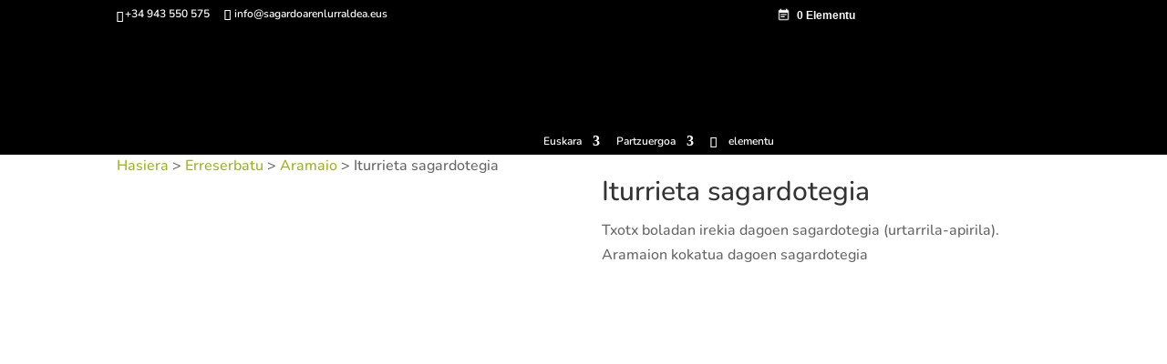

--- FILE ---
content_type: text/html; charset=utf-8
request_url: https://sagardoarenlurraldea.eus/book/eu/agenda/cart_iframe/
body_size: 391
content:

<html>
  <head>
    <style>
      body {
        background-color: black;
        color: white;
        font-family: 'Nunito', Helvetica, Arial, Lucida, sans-serif;
        font-size: 0.75rem;
        margin:0;
        padding:0;
      }
      a {
        color: white;
        text-decoration: none;
        display: flex;
        align-items: center;
        font-weight: bold;
      }
    a img{
      margin-right: 7px;
      width:15px;
   }  
    </style>
  </head>
  <body>
  <a target="_parent" href="/book/eu/agenda/show_cart/" class="et-cart-info">
      <img src="/book/static/img/i_cart-book.png" />
      <span>0 Elementu</span>
    </a>
  </body>  
</html>

--- FILE ---
content_type: application/javascript; charset=utf-8
request_url: https://cloud.google.com/ai/gen-app-builder/client?hl=eu_419
body_size: 5829
content:
if (!window["WIZ_gab_global_data"]) {window["WIZ_gab_global_data"] = {'zkAi6d': 'https:\/\/cloud.google.com\/ai\/gen-app-builder\/_\/UcsWidgetUi','axVgKc': 'https:\/\/www.gstatic.com\/_\/mss\/boq-cloud-ai-ucs\/_\/js\/k\x3dboq-cloud-ai-ucs.UcsWidgetUi.eu.ZlzAGZoxc34.2021.O\/am\x3dAAST\/d\x3d1\/rs\x3dAAj4NmwlwseIf5QqXx_EkmCHoInpZzHI5g\/m\x3dbootstrap_module,ucs_widget_module,xlite_module','CD1P0b': "[base64]\/nFRgAOgZyUDhtbWMSDwiW7ucVGAA6BlIxQlRZZRIPCIbN5BUYAToGYTVSZ3BjEg8I\/[base64]\/[base64]\/oFSoAOgZwSTVHWGUSDwjblucVGAA6BmlQUG9DYxIPCMip5hUYAToGV0lpUzVkEg8I\/[base64]\/oFSoAOgZxOHh1emUSDwiN2uUVGAE6BnJlWUNmZBIPCPmQ5BUYAToGWUVjbjdiElcIs4\/nFSpIaHR0cHM6Ly9zdXBwb3J0Lmdvb2dsZS5jb20vY2xvdWQvY29udGFjdC9hZ2VudHNwYWNlX2JpbGxpbmdfdGVjaF9zdXBwb3J0OgZZUTdaS2QSDwjZs+UVGAE6BndDbGVIZBIPCOmR5hUYAToGcDE3Uk1jEg8I6cHkFRgBOgZaZUFGdmMSGAjh5eYVEP\/\/\/\/\/\/\/\/\/\/\/wE6BkloVjJlYhIPCKjn5BUYADoGdHJ1Q2piEg8I2\/3lFRgAOgZZb3l5RmMSDgjIpOcVGAE6BXlYREZwEg8IvIrmFRgBOgZCdVBQa2ISDwiu\/[base64]\/[base64]\/[base64]\/eMVGAE6Bm5zMTJ4YhIPCMOm5xUYAToGbjRaR2pkEg8I1bfnFRgBOgZEeVdKSGYSDwjHmeYVGAA6BnNpZ2s2ZBIPCN+\/[base64]\/+YVGAE6BmtwTDNhZRIPCKy65RUYADoGVFBpODhkEiYI\/[base64]\/[base64]\/[base64]\/a5RUYAToFQWcwbmwSDwiK3OMVGAE6BlhsU0JFYhIOCKf\/[base64]\/mFRgBOgVFWTR6dhIOCJT85RUYAToFTnA0cjESDwjX\/[base64]\/nFSoEcHJvZDoGRFBVRHhkEg8I9PPlFRgBOgZJMHVtc2USDgjP\/OYVGAA6BUQ1VGRIEg8I74DmFRgAOgZjNllhcWYSDwiiuOgVGAA6Bk5iOWp3ZhIPCPT\/[base64]\/9LnFRgAOgVCVHNwSRIPCJGN5RUYADoGcXJMZEhiEg8Iq73oFRgBOgZxWGFSVmQSDwjUpOcVGAA6Bkxpc1h4ZBIPCMbD5RUYADoGTWVwWWxkEg8IkoPmFRgBOgZXRXE5WmMSDwi\/2+UVGAA6BkNjTDJ4ZhIPCLX\/5xUYADoGWW5GcmhiEkYIx5\/[base64]\/[base64]\/[base64]\/mFRgAOgZBaHhXN2USDgiMyeUVGAE6BXB3a3dFEg0I9qjrFRgBOgRQMDA5Eg8IkO\/[base64]\/[base64]\/UC0xrewATzacLpBu9OjzoW4LIG3psGjjq2RfvIBpWOBr+9BA\x3d\x3d",}; const s = document.createElement("script"); s.src = "https:\/\/www.gstatic.com\/_\/mss\/boq-cloud-ai-ucs\/_\/js\/k\x3dboq-cloud-ai-ucs.UcsWidgetUi.eu.ZlzAGZoxc34.2021.O\/am\x3dAAST\/d\x3d1\/rs\x3dAAj4NmwlwseIf5QqXx_EkmCHoInpZzHI5g\/m\x3dbootstrap_module,ucs_widget_module,xlite_module"; s.async = true; s.crossorigin = "anonymous"; document.head.appendChild(s);} 